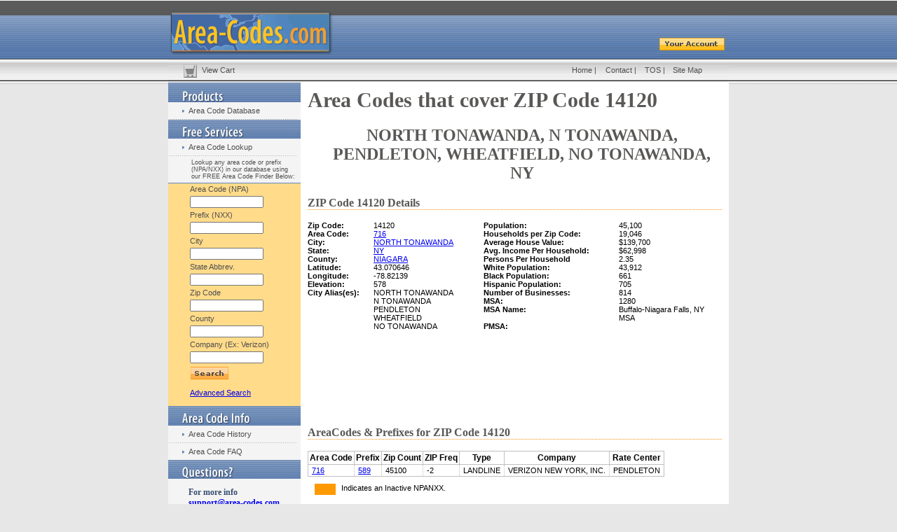

--- FILE ---
content_type: text/html; charset=utf-8
request_url: https://www.google.com/recaptcha/api2/aframe
body_size: 266
content:
<!DOCTYPE HTML><html><head><meta http-equiv="content-type" content="text/html; charset=UTF-8"></head><body><script nonce="nwJ8pCU2sFwnmDFa7lIUyg">/** Anti-fraud and anti-abuse applications only. See google.com/recaptcha */ try{var clients={'sodar':'https://pagead2.googlesyndication.com/pagead/sodar?'};window.addEventListener("message",function(a){try{if(a.source===window.parent){var b=JSON.parse(a.data);var c=clients[b['id']];if(c){var d=document.createElement('img');d.src=c+b['params']+'&rc='+(localStorage.getItem("rc::a")?sessionStorage.getItem("rc::b"):"");window.document.body.appendChild(d);sessionStorage.setItem("rc::e",parseInt(sessionStorage.getItem("rc::e")||0)+1);localStorage.setItem("rc::h",'1769024049652');}}}catch(b){}});window.parent.postMessage("_grecaptcha_ready", "*");}catch(b){}</script></body></html>